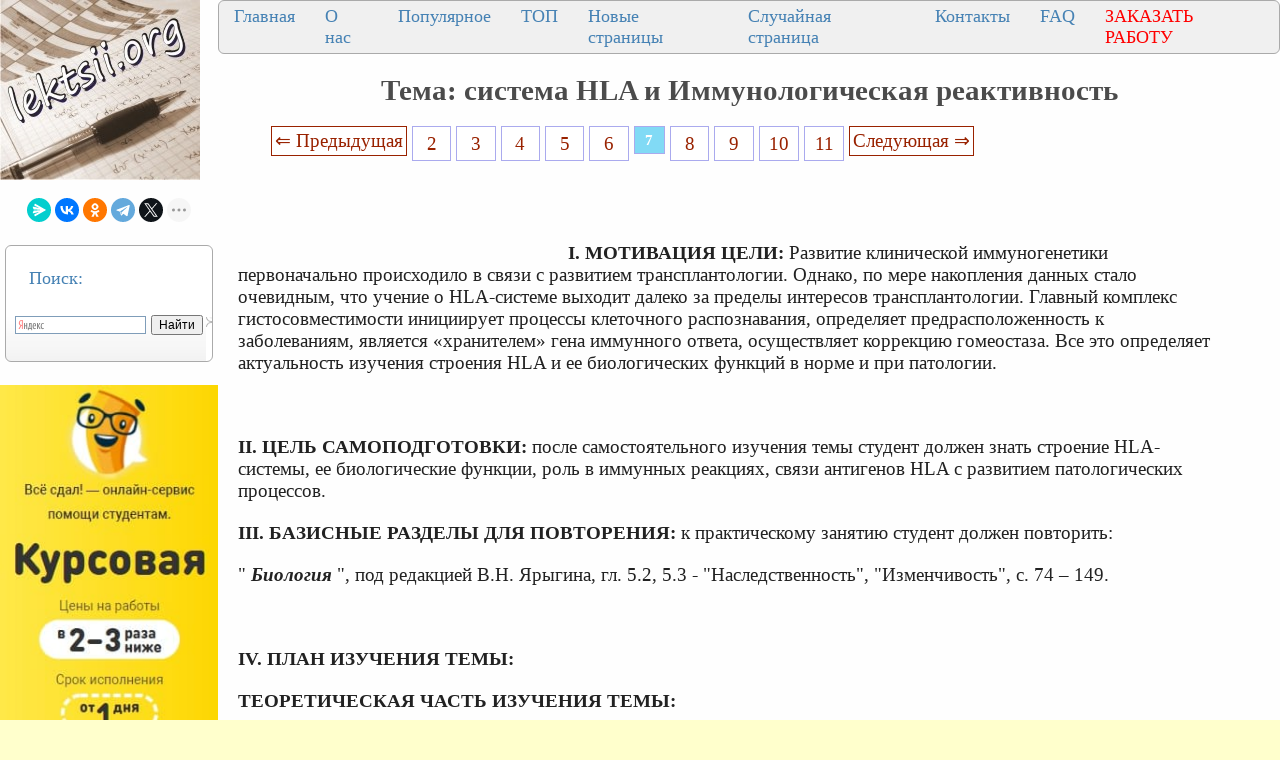

--- FILE ---
content_type: text/html
request_url: https://lektsii.org/9-54843.html
body_size: 13675
content:




<!DOCTYPE html>
<html lang="ru">
<head>
    <meta charset="utf-8">
    <meta name="viewport" content="width=device-width, initial-scale=1.0, maximum-scale=1.0, user-scalable=no">
	<meta name="description" content="Однако, по мере накопления данных стало очевидным, что учение о HLA-системе выходит далеко за пределы интересов трансплантологии">	
    <title>Тема: система HLA и Иммунологическая реактивность</title>
    <meta property="og:title" content="Тема: система HLA и Иммунологическая реактивность">
    <meta property="og:type" content="website">
    <meta property="og:site_name" content="lektsii.org">
    <meta property="og:url" content="https://lektsii.org/9-54843.html">
    <meta property="article:published_time" content="2016-11-12">
    <link rel="alternate" hreflang="ru" href="https://lektsii.org/9-54843.html">
    <link rel="icon" href="/img/icon.ico" type="image/x-icon">


  <!-- Yandex.RTB -->
<script>window.yaContextCb=window.yaContextCb||[]</script>

<style>
body{background:#FFFFFC; margin:0px; }
@media (min-width: 1501px) { /* это будет показано при разрешении монитора до 930 пикселей */
	body{font-size:18px; background:#FFFFCC; background-image:url('img/i.jpg'); }
	p{ font-family:TimesNewRoman, Times New Roman, Times, Baskerville, Georgia, Arial, sans-serif; font-size:14pt; color:#222; margin:20px; margin-right:60px; }
	a{ font-family:TimesNewRoman, Times New Roman, Times, Baskerville, Georgia, Arial; color:#992200; font-size:14pt; }

	a:hover  {
		color: #CC3300;
		text-decoration:none;
	}

	li{ font-family:TimesNewRoman, Times New Roman, Times, Baskerville, Georgia, Arial, sans-serif; font-size:14pt; color:#333;}
}
@media (max-width: 1500px) and (min-width: 971px) {  /* для разрешения экрана от 470 до 930 пикселей */
	body{font-size:16px; background:#FFFFCC; background-image:url('img/i.jpg'); }
	p{ font-family:TimesNewRoman, Times New Roman, Times, Baskerville, Georgia, Arial, sans-serif; font-size:14pt; color:#222; margin:20px; margin-right:60px; }
	a{ font-family:TimesNewRoman, Times New Roman, Times, Baskerville, Georgia, Arial; color:#992200; font-size:14pt; }
	a:hover  {
		color: #CC3300;
		text-decoration:none;
	}

	li{ font-family:Tahoma, Verdana, Arial, sans-serif; font-size:14pt; color:#333;}
}
@media (max-width: 970px) { /* если максимальное разрешение экрана составит 469 пикселей */
  	body{font-size:16px; background:#FFFFCC; background-image:url('img/i.jpg'); }
	p{ font-family:TimesNewRoman, Times New Roman, Times, Baskerville, Georgia, Arial, sans-serif; font-size:12pt; color:#222; margin:10px; margin-right:10px; }
	a{ font-family:TimesNewRoman, Times New Roman, Times, Baskerville, Georgia, Arial; color:#992200; font-size:12pt; }
	a:hover  {
		color: #CC3300;
		text-decoration:none;
	}

	li{ font-family:TimesNewRoman, Times New Roman, Times, Baskerville, Georgia, sans-serif; font-size:14pt; color:#333;}
}

	
h1{color:#4B4B4B; font-size: 22pt; text-align: center; }
h2{color:#CC3300; margin: 20px; font-size:20px; border-bottom:solid 1px #B99400; }
h3{color:#CC3300; margin: 20px; font-size:18px; border-bottom:solid 1px #B99400;}
h4,h5,h6{color:#CC3300; margin: 20px; font-size:16px; border-bottom:solid 1px #B99400;}
img {
    max-width: 100%;     
}


.tableclass{ background:#FeFeFe;}
.down{color:#333; font-size:11px;}
.pcat{ color:#4B4B4B;  font-weight: bold; font-size: 14pt; text-align: center; }
.aleft{ margin-left:10px; font-size: 14pt;  color:#4B4B4B; padding: 3px 3px 3px 10px;}
.aleft:hover{ color:#662020; font-weight: bold;}
.fontd{ background:#F5F5F5;}
.frazi{ background:#F5F5F5;}
.pagesec{ color:#666;  font-size: 9pt;}
.redpravo{ color:#FF0000; font-weight: bold; font-size:14px;}
.viewtext{color:#777; font-size:14px;}
.viewinfo{ color:#777; font-size:14px;}



.pagelink {  font-size:11pt; width: 90%; margin: 0 auto; text-align: center; }  
.pagelink a {
    text-decoration: none;
	background:#fff;
	border: solid 1px #AAE;
	text-align:center;
}

.pagelink a, .pagelink span {
    display: block;
    float: left;
    padding: 0.3em 0.5em;
    margin-right: 5px;
	margin-bottom: 5px;
	min-width:1em;
	text-align:center;
}

.pagelink .current {
    color: #fff;
	font-weight:bold;
	background:#81DAF5;
	border: solid 1px #AAE;
	

}
.pagelink .currentmob {
    color: #81DAF5;
	font-weight:bold;
	text-align:center;
	width: 80%; margin: 0 auto; text-align: center;
}

.pagelink .back_link { border: 1px solid; padding: 3px; margin-top: 0px; text-decoration: none; left: 250px;}

.pagelink a:hover {color:#000; border: solid 1px #FE9A2E; 
text-shadow: 1px 1px 5px #FE9A2E, 0 0 0.1em #FE9A2E; /* Параметры тени */
}
.pagelink .next_link {border: 1px solid; padding: 3px; margin-top: 0px; text-decoration: none; right: 100px;}

.pagelink .back_linkmob {display: inline-block; position: absolute  ; border: 1px solid; padding: 3px; margin-top: 0px; text-decoration: none; left: 5px;}

.pagelink a:hover {color:#000; border: solid 1px #FE9A2E; 
text-shadow: 1px 1px 5px #FE9A2E, 0 0 0.1em #FE9A2E; /* Параметры тени */
}
.pagelink .next_linkmob {display: inline-block; position: absolute  ; border: 1px solid; padding: 3px; margin-top: 0px; text-decoration: none; right: 5px;}

.prokrutka {
height: 320px; 
width: 200px; 
background: #F0F0F0; 
border: 1px solid #BBB; 
overflow-y: scroll; 
}
.DivSuperBlock{
	width: 200px; 
	border: 1px solid #BBB; 
}

.link1{
border: 1px solid #7188FF;
background: #fefcea; 
background: linear-gradient(to top, #FFF, #BFD4FF);
width:90%;
color: #900000; 
font-size:14pt; 
}

.link2{border: 1px solid #7188FF; width: 90%; text-align:left;}
.link2 p{margin-left:10px;}
.link2 a {
    color: #0a49be;;
    font-size:10pt;
    font-weight:bold;
	margin:20px;
   }

.link2 a:hover { text-decoration: none; color: #000060;  }


.grid-item {
  flex-direction: column;
  padding: 10px;
  margin: 10px 0;
  align-self: flex-start;
  justify-content: center;
}
.test-block {
  background-color: #eeeeee;
  min-height: 75px;
  text-align: center;
}

.grid-wrap .row {
  display: flex;
}
.row {
  flex-flow: row wrap;
  justify-content: space-evenly;
  flex: 1 1;
  /* align-items: center; */
  /*background-color: #aaaaaa;*/
}
  .content {
    flex-direction: inherit;
    justify-content: space-evenly;
  }
  .col {
  display: flex;
  flex-direction: column;
  flex: 1 1;
}
.cattitle {
  font-size: 20px;
  color: #333333;
  text-align: center;
  align-self: flex-start;
  justify-content: flex-start;
}
.cattitle:hover {
  color: #535e9b;
  text-decoration: none;
}


DIV.DivLeftMenu{
	margin:5px;
	background:#FFF url(/img/DivLeftMenu.png) left bottom repeat-x;padding:2px 3px;
	border: 1px solid #AAA; 
	border-radius: 6px;
	text-align: left;
}
.leftNav{
	font-size:18px;
	color: #4682B4;
	text-align: left;
}

a.lmenu {text-align: left; margin:1px;padding: 1px 1px 1px 6px;width: 98%;display: block;color: #003366; font: 18px Verdana, Arial, Helvetica, sans-serif;
}

a.lmenu:hover,
a.lmenu:active,
a.lmenu:focus {color: #000033; text-decoration: none;}
a.lmenu#active_menu {color: #FBB306; font-weight: bold;}

a.amob{ font-family:TimesNewRoman, Times New Roman, Times, Baskerville, Georgia, Arial; color:#0E76AE; font-size:12pt; }

/* DivTable.com */
.divTable{
	display: table;
	width: 100%;
}
.divTableRow {
	display: table-row;
}
.divTableHeading {
	display: table-header-group;
}
.divTableCell, .divTableHead {
	display: table-cell;
	padding: 3px 10px;
}
.divTableHeading {
	display: table-header-group;
	font-weight: bold;
}
.divTableFoot {
	display: table-footer-group;
	font-weight: bold;
}
.divTableBody {
	display: table-row-group;
}


.divNav1 {
  top: 50%;
  left: 50%;
 margin: 0;
  padding: 0;
  display: flex;
  background: #F0F0F0;
  border: 1px solid #AAA; 
	border-radius: 6px;
}
.divNav1 .divNav2 {
  list-style: none;
}
.divNav1 .divNav2 a {
		font-size:18px;
	color: #4682B4;
	text-align: left;
	
  position: relative;
  display: block;
  margin: 0 10px;
  padding: 5px 5px;
  text-decoration: none;
  transition: 0.5s;
  overflow: hidden;
}
.divNav1 .divNav2 a::before {
  content: '';
  position: absolute;
  left: -100%;
  width: 100%;
  height: 4px;
  background: #2196f3;
  transition: 0.5s;
}
.divNav1 .divNav2 a:hover {
  color: #FBB306;
}


.vivodcat{ color: #4682B4;  margin:5px;padding: 1px 1px 1px 6px;width: 98%; font: 18px Verdana, Arial, Helvetica, sans-serif; }
.artall{ color: #4682B4; text-transform: uppercase;  margin:1px;padding: 1px 1px 1px 2px;width: 98%; font: 24px Verdana, Arial, Helvetica, sans-serif; }

.divNavMob{
	  background: #F0F0F0;
  border: 1px solid #AAA; 
	border-radius: 2px;
	margin:1px;
}


.adBanner {
    background-color: transparent;
    height: 1px;
    width: 1px;
}

.bestwords {
	background: #F0F0C0;
	border: 1px solid #AA6; 
	border-radius: 8px;
	margin:3px;
}


.adcontainer {
    display: flex;
    flex-direction: column;
    align-items: center;
    width: 100%;
}

.adblock {
    width: 100%;
    height: 300px;
    margin-bottom: 15px;
}

@media (min-width: 768px) {
    .adcontainer {
        flex-direction: row;
        justify-content: space-between;
    }
    .adblock {
        width: 48%;
        height: 300px;
        margin-bottom: 0;
    }
}
</style>

  </head>
<body>


<table width="100%" border="0" cellpadding="0" cellspacing="0" class="tableclass">
  <tr>
    <td width="200" valign="top"><a href="/"><img src="/img/log.jpg" align="top" alt="Лекции.Орг" ></a>
	<br><br>
	
<center>
<script src="https://yastatic.net/share2/share.js"></script>
<div class="ya-share2" data-curtain data-shape="round" data-limit="5" data-services="messenger,vkontakte,odnoklassniki,telegram,twitter,moimir,lj"></div>
</center><br>
<div class="DivLeftMenu">
<p class="leftNav">Поиск:</p>
<div class="ya-site-form ya-site-form_inited_no" onclick="return {'action':'https://lektsii.org/search.php','arrow':false,'bg':'transparent','fontsize':12,'fg':'#000000','language':'ru','logo':'rb','publicname':'Поиск на сайте lektsii.org','suggest':true,'target':'_self','tld':'ru','type':2,'usebigdictionary':true,'searchid':2304694,'input_fg':'#000000','input_bg':'#ffffff','input_fontStyle':'normal','input_fontWeight':'normal','input_placeholder':null,'input_placeholderColor':'#000000','input_borderColor':'#7f9db9'}"><form action="https://yandex.ru/search/site/" method="get" target="_self" accept-charset="utf-8"><input type="hidden" name="searchid" value="2304694"/><input type="hidden" name="l10n" value="ru"/><input type="hidden" name="reqenc" value=""/><input type="search" name="text" value=""/><input type="submit" value="Найти"/></form></div><style type="text/css">.ya-page_js_yes .ya-site-form_inited_no { display: none; }</style><script type="text/javascript">(function(w,d,c){var s=d.createElement('script'),h=d.getElementsByTagName('script')[0],e=d.documentElement;if((' '+e.className+' ').indexOf(' ya-page_js_yes ')===-1){e.className+=' ya-page_js_yes';}s.type='text/javascript';s.async=true;s.charset='utf-8';s.src=(d.location.protocol==='https:'?'https:':'http:')+'//site.yandex.net/v2.0/js/all.js';h.parentNode.insertBefore(s,h);(w[c]||(w[c]=[])).push(function(){Ya.Site.Form.init()})})(window,document,'yandex_site_callbacks');</script>

<br>
</div>

<noindex>
<br>
<a href='https://vse-sdal.com/promo/?ref=1666204' rel='nofollow' target='_blank'><img src='/img/Zdamsam.jpg' align='left' /></a>
<br>	
</noindex>


<div class="DivLeftMenu">
<p class="leftNav">Рекомендуем:</p>

<a href="/5-22906.html"><img src="https://konspekta.net/lektsiiorgimg/baza1/6097343806647.files/image282.gif" align="left" width="150" /></a> 
<a href="/5-22906.html" class="lmenu">Почему я выбрал профессую экономиста</a>
<br><br>
<a href="/1-82843.html"><img src="https://lektsii.org/img/successs.jpg" align="left" width="150" /></a> 
<a href="/1-82843.html" class="lmenu">Почему одни успешнее, чем другие</a>
<br><br>
<a href="/9-19108.html"><img src="https://konspekta.net/lektsiiorgimg/baza9/6503573638409.files/image008.jpg" width="150" /></a> <a href="/9-19108.html"  class="lmenu">Периферийные устройства ЭВМ</a>
<br><br>
<a href="/11-36249.html"><img src="https://konspekta.net/lektsiiorgimg/baza11/1661208772327.files/image037.jpg"  width="180" /></a> <a href="/11-36249.html"  class="lmenu">Нейроглия (или проще глия, глиальные клетки)</a>
<br><br>
</div>
 

<div class="DivLeftMenu">
<p class="leftNav">Категории:</p>


<img src='/img/c/Astronomia.png' align='left' width='22' height="22" /><a href='/Astronomia/' class='aleft'>Астрономия</a><br>
<img src='/img/c/Biologiya.png' align='left' width='22' height="22" /><a href='/Biologiya/' class='aleft'>Биология</a><br>
<img src='/img/c/Geografiya.png' align='left' width='22' height="22" /><a href='/Geografiya/' class='aleft'>География</a><br>
<img src='/img/c/Inostrannie-yaziki.png' align='left' width='22' height="22" /><a href='/Inostrannie-yaziki/' class='aleft'>Другие языки</a><br>
<img src='/img/c/Internet.png' align='left' width='22' height="22" /><a href='/Internet/' class='aleft'>Интернет</a><br>
<img src='/img/c/Informatika.png' align='left' width='22' height="22" /><a href='/Informatika/' class='aleft'>Информатика</a><br>
<img src='/img/c/Istoriya.png' align='left' width='22' height="22" /><a href='/Istoriya/' class='aleft'>История</a><br>
<img src='/img/c/Kultura.png' align='left' width='22' height="22" /><a href='/Kultura/' class='aleft'>Культура</a><br>
<img src='/img/c/Literatura.png' align='left' width='22' height="22" /><a href='/Literatura/' class='aleft'>Литература</a><br>
<img src='/img/c/Logika.png' align='left' width='22' height="22" /><a href='/Logika/' class='aleft'>Логика</a><br>
<img src='/img/c/Matematika.png' align='left' width='22' height="22" /><a href='/Matematika/' class='aleft'>Математика</a><br>
<img src='/img/c/Meditsina.png' align='left' width='22' height="22" /><a href='/Meditsina/' class='aleft'>Медицина</a><br>
<img src='/img/c/Mehanika.png' align='left' width='22' height="22" /><a href='/Mehanika/' class='aleft'>Механика</a><br>
<img src='/img/c/Ohrana-truda.png' align='left' width='22' height="22" /><a href='/Ohrana-truda/' class='aleft'>Охрана труда</a><br>
<img src='/img/c/Pedagogika.png' align='left' width='22' height="22" /><a href='/Pedagogika/' class='aleft'>Педагогика</a><br>
<img src='/img/c/Politika.png' align='left' width='22' height="22" /><a href='/Politika/' class='aleft'>Политика</a><br>
<img src='/img/c/Pravo.png' align='left' width='22' height="22" /><a href='/Pravo/' class='aleft'>Право</a><br>
<img src='/img/c/Psihologiya.png' align='left' width='22' height="22" /><a href='/Psihologiya/' class='aleft'>Психология</a><br>
<img src='/img/c/Religia.png' align='left' width='22' height="22" /><a href='/Religia/' class='aleft'>Религия</a><br>
<img src='/img/c/Ritorika.png' align='left' width='22' height="22" /><a href='/Ritorika/' class='aleft'>Риторика</a><br>
<img src='/img/c/Sotsiologiya.png' align='left' width='22' height="22" /><a href='/Sotsiologiya/' class='aleft'>Социология</a><br>
<img src='/img/c/Sport.png' align='left' width='22' height="22" /><a href='/Sport/' class='aleft'>Спорт</a><br>
<img src='/img/c/Stroitelstvo.png' align='left' width='22' height="22" /><a href='/Stroitelstvo/' class='aleft'>Строительство</a><br>
<img src='/img/c/Tehnologia.png' align='left' width='22' height="22" /><a href='/Tehnologia/' class='aleft'>Технология</a><br>
<img src='/img/c/Avtomobil.png' align='left' width='22' height="22" /><a href='/Avtomobil/' class='aleft'>Транспорт</a><br>
<img src='/img/c/Fizika.png' align='left' width='22' height="22" /><a href='/Fizika/' class='aleft'>Физика</a><br>
<img src='/img/c/Filosofiya.png' align='left' width='22' height="22" /><a href='/Filosofiya/' class='aleft'>Философия</a><br>
<img src='/img/c/Finansi.png' align='left' width='22' height="22" /><a href='/Finansi/' class='aleft'>Финансы</a><br>
<img src='/img/c/Himiya.png' align='left' width='22' height="22" /><a href='/Himiya/' class='aleft'>Химия</a><br>
<img src='/img/c/Ekologiya.png' align='left' width='22' height="22" /><a href='/Ekologiya/' class='aleft'>Экология</a><br>
<img src='/img/c/Ekonomika.png' align='left' width='22' height="22" /><a href='/Ekonomika/' class='aleft'>Экономика</a><br>
<img src='/img/c/Elektronika.png' align='left' width='22' height="22" /><a href='/Elektronika/' class='aleft'>Электроника</a>


<br>
	
<style>
#blockreklektsiiorg{ width: 200px; }

#blockreklektsiiorg2{ width: 200px; }

#blockreklektsiiorg3{ width: 200px; }

#blockreklektsiiorg4{ width: 200px; }

</style>


			
<div id="blockreklektsiiorg">
<p>&nbsp;</p>
<!-- Yandex.RTB R-A-2216452-16 -->
<div id="yandex_rtb_R-A-2216452-16"></div>
<script>window.yaContextCb.push(()=>{
  Ya.Context.AdvManager.render({
    renderTo: 'yandex_rtb_R-A-2216452-16',
    blockId: 'R-A-2216452-16'
  })
})</script>
</div>


<div id="blockreklektsiiorg2">
<p>&nbsp;</p>
<!-- Yandex.RTB R-A-2216452-17 -->
<div id="yandex_rtb_R-A-2216452-17"></div>
<script>window.yaContextCb.push(()=>{
  Ya.Context.AdvManager.render({
    renderTo: 'yandex_rtb_R-A-2216452-17',
    blockId: 'R-A-2216452-17'
  })
})</script>

</div>


<div id="blockreklektsiiorg3">
<p>&nbsp;</p>
<!-- Yandex.RTB R-A-2216452-18 -->
<div id="yandex_rtb_R-A-2216452-18"></div>
<script>window.yaContextCb.push(()=>{
  Ya.Context.AdvManager.render({
    renderTo: 'yandex_rtb_R-A-2216452-18',
    blockId: 'R-A-2216452-18'
  })
})</script>

</div>

<div id="blockreklektsiiorg4">
<p>&nbsp;</p>
<!-- Yandex.RTB R-A-2216452-19 -->
<div id="yandex_rtb_R-A-2216452-19"></div>
<script>window.yaContextCb.push(()=>{
  Ya.Context.AdvManager.render({
    renderTo: 'yandex_rtb_R-A-2216452-19',
    blockId: 'R-A-2216452-19'
  })
})</script>

</div>

	<br>
</div>


</td>
   <td valign="top">
   
   <div class="divNav1">
  <div class="divNav2"><a href="/">Главная</a></div>
  <div class="divNav2"><a href="/about.php">О нас</a></div>
  <div class="divNav2"><a href="/Best.php">Популярное</a></div>
  <div class="divNav2"><a href="/Top.php">ТОП</a></div>
    <div class="divNav2"><a href="/newart.php">Новые страницы</a></div>
    <div class="divNav2"><a href="/random.php">Случайная страница</a></div>
	    <div class="divNav2"><a href="/call.php">Контакты</a></div>
			  <div class="divNav2"><a href="/faq.php">FAQ</a></div>
			  <div class="divNav2"><a href="/zakraboty.php"><font color="#ff0000">ЗАКАЗАТЬ РАБОТУ</font></a></div>
			  
</div>

 


  <h1>Тема: система HLA и Иммунологическая реактивность</h1>


   
  <div class="pagelink" ><a href="/9-54842.html" class="back_link">&lArr; Предыдущая</a><a href="/9-54838.html">2</a><a href="/9-54839.html">3</a><a href="/9-54840.html">4</a><a href="/9-54841.html">5</a><a href="/9-54842.html">6</a><span class="current">7</span><a href="/9-54844.html">8</a><a href="/9-54845.html">9</a><a href="/9-54846.html">10</a><a href="/9-54847.html">11</a><a href="/9-54844.html" class="next_link">Следующая &rArr;</a></div><br><br><br><table width="350px" border="0" align="left" cellpadding="10" cellspacing="10"><tr><td>
<div id="divfix">
<!-- Yandex.RTB R-A-2216452-25 -->
<div id="yandex_rtb_R-A-2216452-25"></div>
<script>
window.yaContextCb.push(()=>{
	Ya.Context.AdvManager.render({
		"blockId": "R-A-2216452-25",
		"renderTo": "yandex_rtb_R-A-2216452-25"
	})
})
</script>
</div>
</td></tr><tr><td>
<div id="divfix">
<!-- Yandex.RTB R-A-2216452-2 -->
<div id="yandex_rtb_R-A-2216452-2"></div>
<script>window.yaContextCb.push(()=>{
  Ya.Context.AdvManager.render({
    renderTo: 'yandex_rtb_R-A-2216452-2',
    blockId: 'R-A-2216452-2'
  })
})</script>
</div>
</td></tr></table>


		<div id="maintext" class="post-body"><p>&nbsp;</p>
 <p><strong>I. МОТИВАЦИЯ ЦЕЛИ:</strong> Развитие клинической иммуногенетики первоначально происходило в связи с развитием трансплантологии. Однако, по мере накопления данных стало очевидным, что учение о HLA-системе выходит далеко за пределы интересов трансплантологии. Главный комплекс гистосовместимости инициирует процессы клеточного распознавания, определяет предрасположенность к заболеваниям, является «хранителем» гена иммунного ответа, осуществляет коррекцию гомеостаза. Все это определяет актуальность изучения строения HLA и ее биологических функций в норме и при патологии.</p>
 <p>&nbsp;</p>
 <p><strong>II. ЦЕЛЬ САМОПОДГОТОВКИ:</strong> после самостоятельного изучения темы студент должен знать строение HLA-системы, ее биологические функции, роль в иммунных реакциях, связи антигенов HLA с развитием патологических процессов.</p>
 <p><strong>III. БАЗИСНЫЕ РАЗДЕЛЫ ДЛЯ ПОВТОРЕНИЯ:</strong> к практическому занятию студент должен повторить:</p>
 <p>&quot; <strong><i>Биология</i></strong> &quot;, под редакцией В.Н. Ярыгина, гл. 5.2, 5.3 - &quot;Наследственность&quot;, &quot;Изменчивость&quot;, с. 74 – 149.</p>
 <p>&nbsp;</p>
 <p><strong>IV. ПЛАН ИЗУЧЕНИЯ ТЕМЫ:</strong></p>
 <p><strong>ТЕОРЕТИЧЕСКАЯ ЧАСТЬ ИЗУЧЕНИЯ ТЕМЫ:</strong></p>
 
 <p>1) Понятие системы гистосовместимости.</p>
 <p>2) Определение понятий генов и антигенов гистосовместимости.</p>
 <p>3) Строение HLA-системы:</p>
 <p>- полиморфизм антигенов;</p>
 <p>- классы генов HLA, их характеристика;</p>
 <p>- строение антигенов HLA.</p>
 <p>4) Характеристика генов 1 класса.</p>
 <p>5) Антигены HLA 1 класса, локализация, биологическая функция, роль в иммунных реакциях.</p>
 <p>6) Характеристика генов 2 класса.</p>
 <p>7) Антигены 2 класса, локализация, биологическая роль, значение в иммунном ответе.</p>
 <p>8) Характеристика генов и антигенов 3 класса.</p>
 <p>9) Ассоциация HLA с риском развития некоторых заболеваний.</p>
 <p>10) Методы идентификации антигенов HLA.</p><div class="adcontainer">
    <!-- Yandex.RTB R-A-2216452-3 -->
    <div id="yandex_rtb_R-A-2216452-3" class="adblock"></div>
    <script>window.yaContextCb.push(()=>{
      Ya.Context.AdvManager.render({
        renderTo: 'yandex_rtb_R-A-2216452-3',
        blockId: 'R-A-2216452-3'
      })
    })</script>

    <!-- Yandex.RTB R-A-2216452-4 -->
    <div id="yandex_rtb_R-A-2216452-4" class="adblock"></div>
    <script>window.yaContextCb.push(()=>{
      Ya.Context.AdvManager.render({
        renderTo: 'yandex_rtb_R-A-2216452-4',
        blockId: 'R-A-2216452-4'
      })
    })</script>
</div>
 <p>&nbsp;</p>
 <p><strong>ПРАКТИЧЕСКАЯ ЧАСТЬ ИЗУЧЕНИЯ ТЕМЫ:</strong></p>
 <p>После разбора теоретических вопросов темы, студенты самостоятельно</p>
 <p>решают ситуационные и проблемные задачи.</p>
 <p>&nbsp;</p>
 <p><strong>Рекомендуемая литература по теме занятия:</strong></p>
 <p>&nbsp;</p>
 <p><strong>Основная:</strong></p>
 <p>1) А.А. Ярилин «Основы иммунологии», учебник для студентов медвузов, 1999 г.;</p>
 <p>2) Р.В. Петров «Иммунология», учебник для студентов медвузов 1987 г.;</p>
 <p>3) Д.К. Новиков «Медицинская иммунология», 1998 г., разд. 4, с. 62 – 65.</p>
 <p>4) Лекция.</p>
 <p>&nbsp;</p>
 <p><strong>Дополнительная:</strong></p>
 <p>5) В.Г. Галактионов «Иммунология», 1998 г., гл. 3, 10;</p>
 <p>6) А.Ройт «Основы иммунологии», 1991 г., гл. 8, 9;</p>
 <p>&nbsp;</p>
 <p><strong>ВОПРОСЫ ДЛЯ САМОКОНТРОЛЯ:</strong></p>
 <p>1) Иммуногенетика как наука.</p>
 <p>2) Определение ГКГС.</p>
 <p>3) Определение генов и антигенов ГКГС.</p>
 <p>4) Расскажите о строении системы HLA.</p>
 <p>5) Охарактеризуйте понятие полиморфизма антигенов HLA.</p>
 <p>6) Охарактеризуйте гены 1 класса.</p>
 <p>7) На каких клетках присутствуют антигены 1 класса, их биологическая роль.</p>
 <p>8) Охарактеризуйте гены 2 класса.</p>
 <p>9) Назовите локализацию антигенов 2 класса и их биологическую роль.</p>
 <p>10) Какова роль антигенов 1 и 2 классов в иммунном ответе?</p>
 <p>11) В чем отличие строения антигенов МНС 1 и 2 классов?</p>
 <p>12) Охарактеризуйте гены 3 класса и кодируемые ими антигены.</p>
 <p>13) Какова роль системы HLA в трансплантационном иммунитете.</p>
 <p>14) Перечислите основные гипотезы, объясняющие связь антигенов HLA с развитием некоторых патологических состояний.</p>
 <p>15) Назовите и кратко охарактеризуйте методы идентификации антигенов HLA.</p>
 <p>16) Каково диагностическое значение типирования антигенов HLA?</p>
 <p>17) Каковы перспективы развития иммуногенетики?</p>
 <p>&nbsp;</p>
 <p><strong>ОБЯЗАТЕЛЬНЫЕ ДЛЯ ВЫПОЛНЕНИЯ ЗАДАНИЯ:</strong></p>
 <p>1) Нарисуйте схему строения ГКГС.</p>
 <p>2) Нарисуйте схему строения антигенов HLA 1 и 2 классов.</p>
					<p><strong>ПРИЛОЖЕНИЕ</strong></p>
					<p>Табл. 7.Заболевания,ассоциациированные с HLA</p>
 <table border="0"> <tr> <td>Заболевания с высокой степенью
 ассоциации с HLA
</td> <td>Класс HLA
</td> <td>Специфичность
</td> <td>Относительный
 риск
</td> </tr> <tr> <td>Анкилозирующий спондилит
 (болезнь Бехтерева)
 &nbsp;
 Болезнь Рейтера
 &nbsp;
 Подострый аутоимунный тиреоидит
 &nbsp;
 Герпитиморфный дерматид
 &nbsp;
 Селективный дерматид IgA
 &nbsp;
 Вульгарная пузырчатка
 &nbsp;
 Аутоимунный увеит
 &nbsp;
 Инсулинзависимый сахарный диабет
 &nbsp;
 Бактериальные артриты
 &nbsp;
 Хронический аутоимунный гепатит
 &nbsp;
 Псориаз
 &nbsp;
 Синдром Гудпасчера
 &nbsp;
 Идиопатический мембранозный
 гломерулонефрит
 &nbsp;
 Целиакия
 &nbsp;
</td> <td>I
 &nbsp;
 I
 &nbsp;
 I
 &nbsp;
 II
 &nbsp;
 II
 &nbsp;
 II
 &nbsp;
 I
 &nbsp;
 II
 &nbsp;
 I
 &nbsp;
 II
 &nbsp;
 I
 &nbsp;
 I
 &nbsp;
 &nbsp;
 II
 &nbsp;
 II
 &nbsp;
</td> <td>B27
 &nbsp;
 B27
 &nbsp;
 B36
 &nbsp;
 DR3
 &nbsp;
 DR3
 &nbsp;
 DR4
 &nbsp;
 B27
 &nbsp;
 DR3/4
 &nbsp;
 B27
 &nbsp;
 DR3
 &nbsp;
 DR2
 &nbsp;
 DR3
 &nbsp;
 &nbsp;
 DR3
</td> <td>O – 207,9
 K – 91,0
 H – 54,4
 &nbsp;
 37,6
 &nbsp;
 18,9
 &nbsp;
 17,3
 &nbsp;
 17,0
 &nbsp;
 14,6
 &nbsp;
 14,6
 &nbsp;
 14,3
 &nbsp;
 14 – 30
 &nbsp;
 13,9
 &nbsp;
 13,3
 &nbsp;
 13,1
 &nbsp;
 12,0
 &nbsp;
 &nbsp;
 11,6
</td> </tr> </table> <p><table border="0"> <tr> <td>&nbsp;</td> </tr> <tr> <td>&nbsp;</td> <td><img src="https://konspekta.net/lektsiiorgimg/baza9/6825072498817.files/image034.jpg" /></td> </tr> </table></p><div class="adcontainer">
    <!-- Yandex.RTB R-A-2216452-5 -->
    <div id="yandex_rtb_R-A-2216452-5" class="adblock"></div>
    <script>window.yaContextCb.push(()=>{
      Ya.Context.AdvManager.render({
        renderTo: 'yandex_rtb_R-A-2216452-5',
        blockId: 'R-A-2216452-5'
      })
    })</script>

    <!-- Yandex.RTB R-A-2216452-6 -->
    <div id="yandex_rtb_R-A-2216452-6" class="adblock"></div>
    <script>window.yaContextCb.push(()=>{
      Ya.Context.AdvManager.render({
        renderTo: 'yandex_rtb_R-A-2216452-6',
        blockId: 'R-A-2216452-6'
      })
    })</script>
</div>
 <br> <p>Рис. 17. Строение системы HLA (Медуницин Н.В., Алексеев А.Л., 1987)</p>
 <p><img src="https://konspekta.net/lektsiiorgimg/baza9/6825072498817.files/image036.jpg" /></p>
 <p>Рис. 18. Строение МНС I И II классов</p>
 <p>&nbsp;</p>
					<p><strong>ЛИТЕРАТУРА</strong></p>
					<p>&nbsp;</p>
 <p><i>ОСНОВНАЯ:</i></p>
 <p>В.Г. Галактионов «Иммунология», 1998 г</p>
 <p>Р.В. Петров. – Иммунология, учебник для медвузов. - Медицина 1987 г.</p>
 <p>В.И. Пыцкий, Н.В. Андрианова. - Аллергические заболевания. - М., Ме-</p>
 <p>дицина, 1990 г.</p>
 <p>А. Ройт. - Основы иммунологии.- М. - 1991 г.</p>
 <p>В.С. Федосеева с соавт. - Руководство по иммунологическим и аллерго-</p>
 <p>логическим методам в гигиенических исследованиях. - М., 1993 г.</p>
 <p>А.А. Ярилин. - Основы иммунологии, учебник для студентов медвузов, 1999 г.;</p>
 <p>&nbsp;</p>
 <p><i>ДОПОЛНИТЕЛЬНАЯ:</i></p>
 <p>&nbsp;</p>
 <p>1. В.Г. Галактионов. - Графические модели в иммунологии. Медицина 2001 г.</p>
 <p>2. В.Г. Галактионов. - Иммунология, 1998 г.</p>
 <p>3. Г. Н. Дранник. - Иммунотропные препараты. Киев, 1994 г.</p>
 <p>4. Иммунология (под. ред. Пола У.). - т.1,2,3, Мир 1987 г.</p>
 <p>5. Л. Йегер Клиническая иммунология и аллергология. - т 1,2,3. Медицина.- 1990 г.</p>
 <p>6. С.А. Кетлинский. - Эндогенные иммуномодуляторы, 1992 г.</p>
 <p>7. Клиническая ревматология (под ред. КАРРЕЯ). - М, 1990 г.</p>
 <p>8. Клиническая иммунология и аллергология (под ред. Г. Лолора, Т. Фишера). – М.,</p>
 <p>2000 г.</p>
 <p>9. Л.В. Ковальчук, Л.В. Ганковская и др. «Система цитокинов», пособие для студентов, М., 1999 г.</p>
 <p>&nbsp;</p>
 <p>10. А.С. Логинов. - Иммунная система и болезни органов пищеварения.</p>
 <p>Медицина 1985 г.</p>
 <p>11. М.С. Ломакин. - Иммунобиологический надзор. М, 1990 г.</p>
 <p>12. Д.Н. Маянский. - Хроническое воспаление. М. 1991 г.</p>
 <p>13. Д.К. Новиков «Медицинская иммунология», 1998 г.</p>
 <p>14. Д.К. Новиков «Оценка иммунного статуса», 1998 г.<br> <strong>МЕТОДЫ ОЦЕНКИ ИММУННОГО СТАТУСА</strong></p>
 <p>МЕТОДИКА ВЫДЕЛЕНИЯ ЛИМФОЦИТОВ ПЕРИФЕРИЧЕСКОЙ КРОВИ В ГРАДИЕНТЕ ПЛОТНОСТИ ФИКОЛЛ-ВЕРОГРАФИН</p>
 <p>Кровь из периферической вены в объеме 5 мл забирается в чистые сухие центрифужные пробирки содержащие 3 мг среды 199 или среды Хенкса и гепарин в конечной концентрации 20 ЕД/мл. Содержимое пробирки тщательно перемешивается, после чего подслаивается фиколл-верографин в объеме 2 мл (1/4 общего объёма) плотностью 1,077 – 1,078 г/мл.</p><div class="adcontainer">
    <!-- Yandex.RTB R-A-2216452-7 -->
    <div id="yandex_rtb_R-A-2216452-7" class="adblock"></div>
    <script>window.yaContextCb.push(()=>{
      Ya.Context.AdvManager.render({
        renderTo: 'yandex_rtb_R-A-2216452-7',
        blockId: 'R-A-2216452-7'
      })
    })</script>

    <!-- Yandex.RTB R-A-2216452-8 -->
    <div id="yandex_rtb_R-A-2216452-8" class="adblock"></div>
    <script>window.yaContextCb.push(()=>{
      Ya.Context.AdvManager.render({
        renderTo: 'yandex_rtb_R-A-2216452-8',
        blockId: 'R-A-2216452-8'
      })
    })</script>
</div>
 <p>Пробирки центрифугируют при 1500 об./мин. 30 мин. после чего мононуклеары образующие беловатое кольцо над разделяющим раствором, отсасывают и трижды отмывают раствором Хенкса, центрифугируя 1 раз 25 мин. при 1500 об./мин., второй и третий разы по 10 мин. - при 1000 об./мин.</p>
 <p>Как правило, доля лимфоцитов в полученной взвеси клеток составляет около 90%</p>
 <p>&nbsp;</p>
 <p><strong>Определение поверхностных антигенов лимфоцитов CD</strong> (табл.) широко применяется в ди­агностике иммунодефицитов, аутоиммунных, аллергических и других заболеваний, обусловленных нарушением иммунитета, а также для контроля за приживлением трансплантата и эффективностью иммунотерапии. В настоящее время для определения поверхностных антигенов лимфо­цитов применяются моноклональные антитела.</p>
 <p><strong>Моноклональные антитела</strong> вырабатываются гибридомами, ко­торые образуются при слиянии миеломных клеток с нормальны­ми плазматическими клетками. Для фенотипирования лимфоци­тов человека используют мышиные моноклональные антитела. Моноклональные антитела используются не только для выявле­ния разных типов клеток, но и для изучения процессов дифференцировки, созревания, межклеточного взаимодействия и актива­ции лимфоцитов. Определение поверхностных антигенов лимфоцитовпроводятв иммунопероксидазном (с использованием светового микроскопа) или иммунофлюоресцентном (с использованием люминесцентного микроскопа или проточного цитофлюориметра) тестах.В случае использования флюоресцентного метода антитела метят <strong>флюоресцеина изотиоцианатом</strong> или <strong>фикоэритрином.</strong> Оба вещества флюоресцируют под действием света с дли­ной волны 488 нм, при этом флюоресцеина изотиоцианат излуча­ет зеленый, а фикоэритрин — оранжевый свет. Флюорохром — перидинин также флюоресцирует под действием света с длиной волны 488 нм, но излучает красный свет. Использова­ние трех флюорохромов, поглощающих возбуждающий свет од­ной длины волны, позволяет одновременно определять три разных поверхностных антигена.</p>
 <p><strong>Проточный цитофлюориметр</strong> — прибор, позволяющий быстро оценить состав клеточной популяции по флюоресценции и опти­ческим характеристикам клеток. С помощью этого прибора можно определить абсолютное и относительное число клеток разных популяций и субпопуляций. К основным преимуществам метода относятся быстрота анализа и возможность одновремен­ной оценки многих параметров клетки: размера, оптической плотности, поверхностных антигенов. Проточная цитофлюори-метрия применяется также для анализа ДНК при исследовании клеточного цикла.</p>
 <p><strong>Исследование молекул адгезии. О</strong> пределяют экспрес­сию поверхностных антигенов CDlla/CD18, CDllb/CD18 и CD11 c/CDl8 с помощью проточной цитофлюориметрии и моноклональных антител к CDlla, CDllb, CDllc и CD18. При иммунодефицитах, обусловленных нарушением адгезии лей­коцитов, наблюдается снижение экспрессии этих антигенов как на покоящихся, так и на активированных нейтрофилах.</p>
 <p>&nbsp;</p></div><table width="100%" border="0" cellpadding="0" cellspacing="0" bgcolor="#FFFFFF">
    <tr>
        <td width="33%">
<div id="divfix">
<!-- Yandex.RTB R-A-2216452-13 -->
<div id="yandex_rtb_R-A-2216452-13"></div>
<script>window.yaContextCb.push(()=>{
  Ya.Context.AdvManager.render({
    renderTo: 'yandex_rtb_R-A-2216452-13',
    blockId: 'R-A-2216452-13'
  })
})</script>
</div>
</td>
        <td width="33%">
		<div id="divfix">
<!-- Yandex.RTB R-A-2216452-14 -->
<div id="yandex_rtb_R-A-2216452-14"></div>
<script>window.yaContextCb.push(()=>{
  Ya.Context.AdvManager.render({
    renderTo: 'yandex_rtb_R-A-2216452-14',
    blockId: 'R-A-2216452-14'
  })
})</script>
</div>
</td>

<td width="34%">
		<div id="divfix">
<!-- Yandex.RTB R-A-2216452-15 -->
<div id="yandex_rtb_R-A-2216452-15"></div>
<script>window.yaContextCb.push(()=>{
  Ya.Context.AdvManager.render({
    renderTo: 'yandex_rtb_R-A-2216452-15',
    blockId: 'R-A-2216452-15'
  })
})</script>
</div>
</td>
    </tr>
</table>		


<br><hr>
 <table width="100%" border="0" cellspacing="0" cellpadding="0"><tbody><tr><td width="80%" >
<div class="pagelink" ><a href="/9-54842.html" class="back_link">&lArr; Предыдущая</a><a href="/9-54838.html">2</a><a href="/9-54839.html">3</a><a href="/9-54840.html">4</a><a href="/9-54841.html">5</a><a href="/9-54842.html">6</a><span class="current">7</span><a href="/9-54844.html">8</a><a href="/9-54845.html">9</a><a href="/9-54846.html">10</a><a href="/9-54847.html">11</a><a href="/9-54844.html" class="next_link">Следующая &rArr;</a></div><br><br>		</td><td  width="20%"><center><font color="red">Поделиться с друзьями:</font></center>
<script src="https://yastatic.net/share2/share.js"></script>
<div class="ya-share2" data-curtain data-shape="round" data-limit="7" data-services="messenger,vkontakte,odnoklassniki,telegram,twitter,moimir,lj"></div>
</td></tr></tbody></table>
 <br>
	<hr><p class='viewinfo'>Дата добавления: <span class='viewtext'>2016-11-12</span>; <a href='/go.php?id=1' rel='nofollow' target='_blank'>Мы поможем в написании ваших работ!</a>; просмотров: <span class='viewtext'>894</span> | <a href='/pravo.php' class='redpravo'>Нарушение авторских прав</a> </p><hr>	<div class='link1'>Поиск на сайте:</div><div class='link2'>
	<div class="ya-site-form ya-site-form_inited_no" onclick="return {'action':'https://lektsii.org/search.php','arrow':false,'bg':'transparent','fontsize':12,'fg':'#000000','language':'ru','logo':'rb','publicname':'Поиск на сайте lektsii.org','suggest':true,'target':'_self','tld':'ru','type':2,'usebigdictionary':true,'searchid':2304694,'input_fg':'#000000','input_bg':'#ffffff','input_fontStyle':'normal','input_fontWeight':'normal','input_placeholder':null,'input_placeholderColor':'#000000','input_borderColor':'#7f9db9'}"><form action="https://yandex.ru/search/site/" method="get" target="_self" accept-charset="utf-8"><input type="hidden" name="searchid" value="2304694"/><input type="hidden" name="l10n" value="ru"/><input type="hidden" name="reqenc" value=""/><input type="search" name="text" value=""/><input type="submit" value="Найти"/></form></div><style type="text/css">.ya-page_js_yes .ya-site-form_inited_no { display: none; }</style><script type="text/javascript">(function(w,d,c){var s=d.createElement('script'),h=d.getElementsByTagName('script')[0],e=d.documentElement;if((' '+e.className+' ').indexOf(' ya-page_js_yes ')===-1){e.className+=' ya-page_js_yes';}s.type='text/javascript';s.async=true;s.charset='utf-8';s.src=(d.location.protocol==='https:'?'https:':'http:')+'//site.yandex.net/v2.0/js/all.js';h.parentNode.insertBefore(s,h);(w[c]||(w[c]=[])).push(function(){Ya.Site.Form.init()})})(window,document,'yandex_site_callbacks');</script>
</div>


<p><strong>Лучшие изречения:</strong></p>
<div class="bestwords">

<noindex><p>Настоящая ответственность бывает только личной. © Фазиль Искандер<br> ==> <a href='/words.php'>читать все изречения...</a> </noindex><center><font color=green>3531</font> - <a href='/goloswords.php?id=24&v=1'><img src='/css/_plus.gif'></a> | <font color=red>3263</font> - <a href='/goloswords.php?id=24&v=2'><img src='/css/_minus.gif'></a></center></p>
</div>


	   
  <br>
<center><span class="down">&copy; 2015-2026 lektsii.org - <a href='/call.php' class="down">Контакты</a> -  <a href='/new.php' class="down">Последнее добавление</a> </span></center></td>
 </td>
 </tr>
</table>

<!--LiveInternet counter--><script type="text/javascript"><!--
new Image().src = "//counter.yadro.ru/hit?r"+
escape(document.referrer)+((typeof(screen)=="undefined")?"":
";s"+screen.width+"*"+screen.height+"*"+(screen.colorDepth?
screen.colorDepth:screen.pixelDepth))+";u"+escape(document.URL)+
";"+Math.random();//--></script><!--/LiveInternet-->


<!-- Yandex.Metrika counter -->
<script type="text/javascript" >
   (function(m,e,t,r,i,k,a){m[i]=m[i]||function(){(m[i].a=m[i].a||[]).push(arguments)};
   var z = null;m[i].l=1*new Date();
   for (var j = 0; j < document.scripts.length; j++) {if (document.scripts[j].src === r) { return; }}
   k=e.createElement(t),a=e.getElementsByTagName(t)[0],k.async=1,k.src=r,a.parentNode.insertBefore(k,a)})
   (window, document, "script", "https://mc.yandex.ru/metrika/tag.js", "ym");

   ym(90184410, "init", {
        clickmap:true,
        trackLinks:true,
        accurateTrackBounce:true
   });
</script>
<noscript><div><img src="https://mc.yandex.ru/watch/90184410" style="position:absolute; left:-9999px;" alt="" /></div></noscript>
<!-- /Yandex.Metrika counter -->


 <script>

var limit = Math.max( document.body.scrollHeight, document.body.offsetHeight, 
                   document.documentElement.clientHeight, document.documentElement.scrollHeight, document.documentElement.offsetHeight );

var scrollFloat = function () {
    'use strict';

    var app = {};	

    app.init = function init (node) {
        if (!node || node.nodeType !== 1) {
            throw new Error(node + ' is not DOM element');
        }
		var position1 = node.offsetTop;
		var shag = limit - position1 - 100;
		var rekfix = 0;          
		if(shag > 2000) rekfix = 1;
        handleWindowScroll(node,position1,shag,rekfix);
    };
// 10000 - 1000: 4-й - 7000-9000 (2000) 3-й - 5000 - 7000 (2000) 2-й 3000-4000 (2000)  1-й - 1000- 2000 (2000)
    function handleWindowScroll (floatElement,p,s,rek) {
        window.onscroll = function () {
				if(window.scrollY > p && window.scrollY < ( p + s) ){
					if(window.scrollY > (p + 3*( s / 4 )) && rek == 1) {
						   floatElement.style.display = "none";
						 document.getElementById('blockreklektsiiorg4').style.position = 'fixed';
						document.getElementById('blockreklektsiiorg4').style.top = '0';
						 document.getElementById('blockreklektsiiorg4').style.display = "block";
						 document.getElementById('blockreklektsiiorg2').style.display = "none";
						document.getElementById('blockreklektsiiorg3').style.display = "none";
					  } else if(window.scrollY > (p + ( s / 2 )) &&  rek == 1){
						  floatElement.style.display = "none";
						 document.getElementById('blockreklektsiiorg3').style.position = 'fixed';
						document.getElementById('blockreklektsiiorg3').style.top = '0';
						 document.getElementById('blockreklektsiiorg3').style.display = "block";
						 document.getElementById('blockreklektsiiorg2').style.display = "none";
						document.getElementById('blockreklektsiiorg4').style.display = "none";
					 } else  if(window.scrollY > (p + ( s / 4 )) &&  rek == 1 ) {
						 floatElement.style.display = "none";
						 document.getElementById('blockreklektsiiorg2').style.position = 'fixed';
						document.getElementById('blockreklektsiiorg2').style.top = '0';
						 document.getElementById('blockreklektsiiorg2').style.display = "block";
						document.getElementById('blockreklektsiiorg3').style.display = "none";
						document.getElementById('blockreklektsiiorg4').style.display = "none";
					 }  else if (window.scrollY > floatElement.offsetTop) {
						 floatElement.style.display = "block";
						floatElement.style.position = 'fixed';
						floatElement.style.top = '0';
						document.getElementById('blockreklektsiiorg2').style.display = "none";
						document.getElementById('blockreklektsiiorg3').style.display = "none";
						document.getElementById('blockreklektsiiorg4').style.display = "none";
					} else {
						floatElement.style.position = '';
						floatElement.style.top = '';
					}
				}
				else {
					 floatElement.style.position = '';
					floatElement.style.top = '';
				}
        };
    }

    return app;
}();

        </script>

 <script>
            // Инициализация обработчика плавающего элемента

			document.getElementById('blockreklektsiiorg2').style.display = "none";
			document.getElementById('blockreklektsiiorg3').style.display = "none";
			document.getElementById('blockreklektsiiorg4').style.display = "none";
            scrollFloat.init(document.getElementById('blockreklektsiiorg'));
			
        </script><br><span class="pagesec">Ген: 0.012 с.<span>
<script src="https://yandex.ru/ads/system/context.js" async></script>

<script defer src="https://eduforms.org/partnersforms/widget/?component=copyPaste&subComponent=2&ref=96efe5b94400ecf1"></script>

</body>
</html>